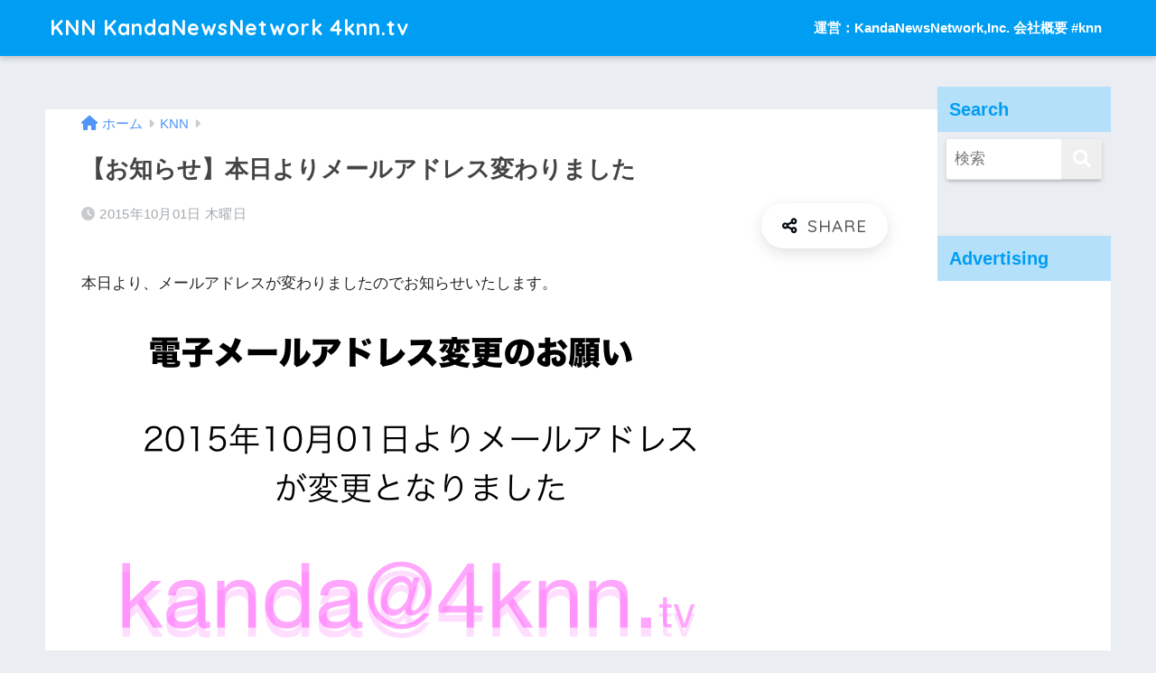

--- FILE ---
content_type: text/html; charset=UTF-8
request_url: https://4knn.tv/mail-address/
body_size: 17838
content:
<!DOCTYPE html>
<html lang="ja">
<head>
<meta charset="utf-8">
<meta http-equiv="X-UA-Compatible" content="IE=edge">
<meta name="HandheldFriendly" content="True">
<meta name="MobileOptimized" content="320">
<meta name="viewport" content="width=device-width, initial-scale=1, viewport-fit=cover"/>
<meta name="msapplication-TileColor" content="#1C81E6">
<meta name="theme-color" content="#1C81E6">
<link rel="pingback" href="https://4knn.tv/xmlrpc.php">
<meta name='robots' content='index, follow, max-image-preview:large, max-snippet:-1, max-video-preview:-1' />
<!-- Jetpack Site Verification Tags -->
<meta name="google-site-verification" content="0aWALhgR1y_sAPQNhZHBmPJsBVklIL20CflhMfp_K_0" />
<!-- This site is optimized with the Yoast SEO plugin v25.7 - https://yoast.com/wordpress/plugins/seo/ -->
<title>【お知らせ】本日よりメールアドレス変わりました　 : KNN KandaNewsNetwork 4knn.tv</title>
<meta name="description" content="KNN,KandaNewsNetwork," />
<link rel="canonical" href="https://4knn.tv/mail-address/" />
<meta property="og:locale" content="ja_JP" />
<meta property="og:type" content="article" />
<meta property="og:title" content="【お知らせ】本日よりメールアドレス変わりました　 : KNN KandaNewsNetwork 4knn.tv" />
<meta property="og:description" content="KNN,KandaNewsNetwork," />
<meta property="og:url" content="https://4knn.tv/mail-address/" />
<meta property="og:site_name" content="KNN KandaNewsNetwork 4knn.tv" />
<meta property="article:publisher" content="https://www.facebook.com/knnkanda" />
<meta property="article:author" content="https://www.facebook.com/knnkanda" />
<meta property="article:published_time" content="2015-10-01T03:27:06+00:00" />
<meta property="og:image" content="https://i0.wp.com/4knn.tv/wp-content/uploads/2015/10/fe90b27189cf63da7ed64bed04c3ce9c.png?fit=752%2C654&ssl=1" />
<meta property="og:image:width" content="752" />
<meta property="og:image:height" content="654" />
<meta property="og:image:type" content="image/png" />
<meta name="author" content="Toshiaki Kanda" />
<meta name="twitter:card" content="summary_large_image" />
<meta name="twitter:creator" content="@https://twitter.com/knnkanda" />
<meta name="twitter:site" content="@knnkanda" />
<meta name="twitter:label1" content="執筆者" />
<meta name="twitter:data1" content="Toshiaki Kanda" />
<script type="application/ld+json" class="yoast-schema-graph">{"@context":"https://schema.org","@graph":[{"@type":"Article","@id":"https://4knn.tv/mail-address/#article","isPartOf":{"@id":"https://4knn.tv/mail-address/"},"author":{"name":"Toshiaki Kanda","@id":"https://4knn.tv/#/schema/person/b9779b7c567eb5c26a21a61d41c2e2b4"},"headline":"【お知らせ】本日よりメールアドレス変わりました　","datePublished":"2015-10-01T03:27:06+00:00","mainEntityOfPage":{"@id":"https://4knn.tv/mail-address/"},"wordCount":0,"publisher":{"@id":"https://4knn.tv/#/schema/person/b9779b7c567eb5c26a21a61d41c2e2b4"},"image":{"@id":"https://4knn.tv/mail-address/#primaryimage"},"thumbnailUrl":"https://i0.wp.com/4knn.tv/wp-content/uploads/2015/10/fe90b27189cf63da7ed64bed04c3ce9c.png?fit=752%2C654&ssl=1","keywords":["【お知らせ】本日よりメールアドレス変わりましたKandaNewsNetwork"],"articleSection":["KNN"],"inLanguage":"ja"},{"@type":"WebPage","@id":"https://4knn.tv/mail-address/","url":"https://4knn.tv/mail-address/","name":"【お知らせ】本日よりメールアドレス変わりました　 : KNN KandaNewsNetwork 4knn.tv","isPartOf":{"@id":"https://4knn.tv/#website"},"primaryImageOfPage":{"@id":"https://4knn.tv/mail-address/#primaryimage"},"image":{"@id":"https://4knn.tv/mail-address/#primaryimage"},"thumbnailUrl":"https://i0.wp.com/4knn.tv/wp-content/uploads/2015/10/fe90b27189cf63da7ed64bed04c3ce9c.png?fit=752%2C654&ssl=1","datePublished":"2015-10-01T03:27:06+00:00","description":"KNN,KandaNewsNetwork,","breadcrumb":{"@id":"https://4knn.tv/mail-address/#breadcrumb"},"inLanguage":"ja","potentialAction":[{"@type":"ReadAction","target":["https://4knn.tv/mail-address/"]}]},{"@type":"ImageObject","inLanguage":"ja","@id":"https://4knn.tv/mail-address/#primaryimage","url":"https://i0.wp.com/4knn.tv/wp-content/uploads/2015/10/fe90b27189cf63da7ed64bed04c3ce9c.png?fit=752%2C654&ssl=1","contentUrl":"https://i0.wp.com/4knn.tv/wp-content/uploads/2015/10/fe90b27189cf63da7ed64bed04c3ce9c.png?fit=752%2C654&ssl=1","width":752,"height":654},{"@type":"BreadcrumbList","@id":"https://4knn.tv/mail-address/#breadcrumb","itemListElement":[{"@type":"ListItem","position":1,"name":"Home","item":"https://4knn.tv/"},{"@type":"ListItem","position":2,"name":"【お知らせ】本日よりメールアドレス変わりましたKandaNewsNetwork","item":"https://4knn.tv/KNN,ポール神田/%e3%80%90%e3%81%8a%e7%9f%a5%e3%82%89%e3%81%9b%e3%80%91%e6%9c%ac%e6%97%a5%e3%82%88%e3%82%8a%e3%83%a1%e3%83%bc%e3%83%ab%e3%82%a2%e3%83%89%e3%83%ac%e3%82%b9%e5%a4%89%e3%82%8f%e3%82%8a%e3%81%be%e3%81%97/"},{"@type":"ListItem","position":3,"name":"【お知らせ】本日よりメールアドレス変わりました　"}]},{"@type":"WebSite","@id":"https://4knn.tv/#website","url":"https://4knn.tv/","name":"KNN KandaNewsNetwork 4knn.tv","description":"KNNポール神田敏晶ウェブサイト","publisher":{"@id":"https://4knn.tv/#/schema/person/b9779b7c567eb5c26a21a61d41c2e2b4"},"alternateName":"PaulKanda's Opinion","potentialAction":[{"@type":"SearchAction","target":{"@type":"EntryPoint","urlTemplate":"https://4knn.tv/?s={search_term_string}"},"query-input":{"@type":"PropertyValueSpecification","valueRequired":true,"valueName":"search_term_string"}}],"inLanguage":"ja"},{"@type":["Person","Organization"],"@id":"https://4knn.tv/#/schema/person/b9779b7c567eb5c26a21a61d41c2e2b4","name":"Toshiaki Kanda","image":{"@type":"ImageObject","inLanguage":"ja","@id":"https://4knn.tv/#/schema/person/image/","url":"https://i0.wp.com/4knn.tv/wp-content/uploads/2023/06/IMG_3345.jpg?fit=1363%2C1022&ssl=1","contentUrl":"https://i0.wp.com/4knn.tv/wp-content/uploads/2023/06/IMG_3345.jpg?fit=1363%2C1022&ssl=1","width":1363,"height":1022,"caption":"Toshiaki Kanda"},"logo":{"@id":"https://4knn.tv/#/schema/person/image/"},"description":"KNN","sameAs":["https://4knn.tv","https://www.facebook.com/knnkanda","knnkanda","https://x.com/https://twitter.com/knnkanda"],"url":"https://4knn.tv/author/toshiaki-kanda/"}]}</script>
<!-- / Yoast SEO plugin. -->
<link rel='dns-prefetch' href='//www.google.com' />
<link rel='dns-prefetch' href='//www.googletagmanager.com' />
<link rel='dns-prefetch' href='//stats.wp.com' />
<link rel='dns-prefetch' href='//fonts.googleapis.com' />
<link rel='dns-prefetch' href='//use.fontawesome.com' />
<link rel='dns-prefetch' href='//pagead2.googlesyndication.com' />
<link rel='preconnect' href='//i0.wp.com' />
<link rel='preconnect' href='//c0.wp.com' />
<script type="text/javascript" id="wpp-js" src="https://4knn.tv/wp-content/plugins/wordpress-popular-posts/assets/js/wpp.min.js?ver=7.3.3" data-sampling="1" data-sampling-rate="100" data-api-url="https://4knn.tv/wp-json/wordpress-popular-posts" data-post-id="13709" data-token="719f7a746c" data-lang="0" data-debug="0"></script>
<style id='wp-img-auto-sizes-contain-inline-css' type='text/css'>
img:is([sizes=auto i],[sizes^="auto," i]){contain-intrinsic-size:3000px 1500px}
/*# sourceURL=wp-img-auto-sizes-contain-inline-css */
</style>
<link rel='stylesheet' id='jetpack_related-posts-css' href='https://c0.wp.com/p/jetpack/15.3.1/modules/related-posts/related-posts.css' type='text/css' media='all' />
<link rel='stylesheet' id='dashicons-css' href='https://c0.wp.com/c/6.9/wp-includes/css/dashicons.min.css' type='text/css' media='all' />
<!-- <link rel='stylesheet' id='post-views-counter-frontend-css' href='https://4knn.tv/wp-content/plugins/post-views-counter/css/frontend.min.css' type='text/css' media='all' /> -->
<!-- <link rel='stylesheet' id='sng-stylesheet-css' href='https://4knn.tv/wp-content/themes/sango-theme/style.css?version=3.11.0' type='text/css' media='all' /> -->
<!-- <link rel='stylesheet' id='sng-option-css' href='https://4knn.tv/wp-content/themes/sango-theme/entry-option.css?version=3.11.0' type='text/css' media='all' /> -->
<!-- <link rel='stylesheet' id='sng-old-css-css' href='https://4knn.tv/wp-content/themes/sango-theme/style-old.css?version=3.11.0' type='text/css' media='all' /> -->
<!-- <link rel='stylesheet' id='sango_theme_gutenberg-style-css' href='https://4knn.tv/wp-content/themes/sango-theme/library/gutenberg/dist/build/style-blocks.css?version=3.11.0' type='text/css' media='all' /> -->
<link rel="stylesheet" type="text/css" href="//4knn.tv/wp-content/cache/wpfc-minified/drv0ihx4/2klh5.css" media="all"/>
<style id='sango_theme_gutenberg-style-inline-css' type='text/css'>
:root{--sgb-main-color:#009EF3;--sgb-pastel-color:#b4e0fa;--sgb-accent-color:#ffb36b;--sgb-widget-title-color:#009EF3;--sgb-widget-title-bg-color:#b4e0fa;--sgb-bg-color:#eaedf2;--wp--preset--color--sango-main:var(--sgb-main-color);--wp--preset--color--sango-pastel:var(--sgb-pastel-color);--wp--preset--color--sango-accent:var(--sgb-accent-color)}
/*# sourceURL=sango_theme_gutenberg-style-inline-css */
</style>
<link rel='stylesheet' id='sng-googlefonts-css' href='https://fonts.googleapis.com/css?family=Quicksand%3A500%2C700&#038;display=swap' type='text/css' media='all' />
<link rel='stylesheet' id='sng-fontawesome-css' href='https://use.fontawesome.com/releases/v6.1.1/css/all.css' type='text/css' media='all' />
<style id='wp-block-library-inline-css' type='text/css'>
:root{--wp-block-synced-color:#7a00df;--wp-block-synced-color--rgb:122,0,223;--wp-bound-block-color:var(--wp-block-synced-color);--wp-editor-canvas-background:#ddd;--wp-admin-theme-color:#007cba;--wp-admin-theme-color--rgb:0,124,186;--wp-admin-theme-color-darker-10:#006ba1;--wp-admin-theme-color-darker-10--rgb:0,107,160.5;--wp-admin-theme-color-darker-20:#005a87;--wp-admin-theme-color-darker-20--rgb:0,90,135;--wp-admin-border-width-focus:2px}@media (min-resolution:192dpi){:root{--wp-admin-border-width-focus:1.5px}}.wp-element-button{cursor:pointer}:root .has-very-light-gray-background-color{background-color:#eee}:root .has-very-dark-gray-background-color{background-color:#313131}:root .has-very-light-gray-color{color:#eee}:root .has-very-dark-gray-color{color:#313131}:root .has-vivid-green-cyan-to-vivid-cyan-blue-gradient-background{background:linear-gradient(135deg,#00d084,#0693e3)}:root .has-purple-crush-gradient-background{background:linear-gradient(135deg,#34e2e4,#4721fb 50%,#ab1dfe)}:root .has-hazy-dawn-gradient-background{background:linear-gradient(135deg,#faaca8,#dad0ec)}:root .has-subdued-olive-gradient-background{background:linear-gradient(135deg,#fafae1,#67a671)}:root .has-atomic-cream-gradient-background{background:linear-gradient(135deg,#fdd79a,#004a59)}:root .has-nightshade-gradient-background{background:linear-gradient(135deg,#330968,#31cdcf)}:root .has-midnight-gradient-background{background:linear-gradient(135deg,#020381,#2874fc)}:root{--wp--preset--font-size--normal:16px;--wp--preset--font-size--huge:42px}.has-regular-font-size{font-size:1em}.has-larger-font-size{font-size:2.625em}.has-normal-font-size{font-size:var(--wp--preset--font-size--normal)}.has-huge-font-size{font-size:var(--wp--preset--font-size--huge)}.has-text-align-center{text-align:center}.has-text-align-left{text-align:left}.has-text-align-right{text-align:right}.has-fit-text{white-space:nowrap!important}#end-resizable-editor-section{display:none}.aligncenter{clear:both}.items-justified-left{justify-content:flex-start}.items-justified-center{justify-content:center}.items-justified-right{justify-content:flex-end}.items-justified-space-between{justify-content:space-between}.screen-reader-text{border:0;clip-path:inset(50%);height:1px;margin:-1px;overflow:hidden;padding:0;position:absolute;width:1px;word-wrap:normal!important}.screen-reader-text:focus{background-color:#ddd;clip-path:none;color:#444;display:block;font-size:1em;height:auto;left:5px;line-height:normal;padding:15px 23px 14px;text-decoration:none;top:5px;width:auto;z-index:100000}html :where(.has-border-color){border-style:solid}html :where([style*=border-top-color]){border-top-style:solid}html :where([style*=border-right-color]){border-right-style:solid}html :where([style*=border-bottom-color]){border-bottom-style:solid}html :where([style*=border-left-color]){border-left-style:solid}html :where([style*=border-width]){border-style:solid}html :where([style*=border-top-width]){border-top-style:solid}html :where([style*=border-right-width]){border-right-style:solid}html :where([style*=border-bottom-width]){border-bottom-style:solid}html :where([style*=border-left-width]){border-left-style:solid}html :where(img[class*=wp-image-]){height:auto;max-width:100%}:where(figure){margin:0 0 1em}html :where(.is-position-sticky){--wp-admin--admin-bar--position-offset:var(--wp-admin--admin-bar--height,0px)}@media screen and (max-width:600px){html :where(.is-position-sticky){--wp-admin--admin-bar--position-offset:0px}}
/*wp_block_styles_on_demand_placeholder:69514d75b5b0e*/
/*# sourceURL=wp-block-library-inline-css */
</style>
<!-- <link rel='stylesheet' id='contact-form-7-css' href='https://4knn.tv/wp-content/plugins/contact-form-7/includes/css/styles.css' type='text/css' media='all' /> -->
<!-- <link rel='stylesheet' id='wordpress-popular-posts-css-css' href='https://4knn.tv/wp-content/plugins/wordpress-popular-posts/assets/css/wpp.css' type='text/css' media='all' /> -->
<!-- <link rel='stylesheet' id='child-style-css' href='https://4knn.tv/wp-content/themes/sango-theme-child/style.css' type='text/css' media='all' /> -->
<!-- <link rel='stylesheet' id='enlighterjs-css' href='https://4knn.tv/wp-content/plugins/enlighter/cache/enlighterjs.min.css' type='text/css' media='all' /> -->
<script type="text/javascript" src="https://www.google.com/jsapi" id="googlegraph-jsapi-script-js"></script>
<script type="text/javascript" id="jetpack_related-posts-js-extra">
/* <![CDATA[ */
var related_posts_js_options = {"post_heading":"h4"};
//# sourceURL=jetpack_related-posts-js-extra
/* ]]> */
</script>
<script type="text/javascript" src="https://c0.wp.com/p/jetpack/15.3.1/_inc/build/related-posts/related-posts.min.js" id="jetpack_related-posts-js"></script>
<script type="text/javascript" src="https://c0.wp.com/c/6.9/wp-includes/js/jquery/jquery.min.js" id="jquery-core-js"></script>
<script type="text/javascript" src="https://c0.wp.com/c/6.9/wp-includes/js/jquery/jquery-migrate.min.js" id="jquery-migrate-js"></script>
<!-- Site Kit によって追加された Google タグ（gtag.js）スニペット -->
<!-- Google アナリティクス スニペット (Site Kit が追加) -->
<script type="text/javascript" src="https://www.googletagmanager.com/gtag/js?id=G-2XJCSL48KN" id="google_gtagjs-js" async></script>
<script type="text/javascript" id="google_gtagjs-js-after">
/* <![CDATA[ */
window.dataLayer = window.dataLayer || [];function gtag(){dataLayer.push(arguments);}
gtag("set","linker",{"domains":["4knn.tv"]});
gtag("js", new Date());
gtag("set", "developer_id.dZTNiMT", true);
gtag("config", "G-2XJCSL48KN");
//# sourceURL=google_gtagjs-js-after
/* ]]> */
</script>
<!-- <link rel="stylesheet" href="https://4knn.tv/wp-content/plugins/count-per-day/counter.css" type="text/css" /> -->
<link rel="stylesheet" type="text/css" href="//4knn.tv/wp-content/cache/wpfc-minified/lbhrjtnf/2klh5.css" media="all"/>
<!-- GA Google Analytics @ https://m0n.co/ga -->
<script async src="https://www.googletagmanager.com/gtag/js?id=UA-54710171-1"></script>
<script>
window.dataLayer = window.dataLayer || [];
function gtag(){dataLayer.push(arguments);}
gtag('js', new Date());
gtag('config', 'UA-54710171-1');
</script>
<meta name="generator" content="Site Kit by Google 1.168.0" /><meta name="facebook-domain-verification" content="vri3uposywgsf0chngya53kqvwp7yk" />
<style>img#wpstats{display:none}</style>
<style id="wpp-loading-animation-styles">@-webkit-keyframes bgslide{from{background-position-x:0}to{background-position-x:-200%}}@keyframes bgslide{from{background-position-x:0}to{background-position-x:-200%}}.wpp-widget-block-placeholder,.wpp-shortcode-placeholder{margin:0 auto;width:60px;height:3px;background:#dd3737;background:linear-gradient(90deg,#dd3737 0%,#571313 10%,#dd3737 100%);background-size:200% auto;border-radius:3px;-webkit-animation:bgslide 1s infinite linear;animation:bgslide 1s infinite linear}</style>
<meta property="og:title" content="【お知らせ】本日よりメールアドレス変わりました　" />
<meta property="og:description" content="本日より、メールアドレスが変わりましたのでお知らせいたします。" />
<meta property="og:type" content="article" />
<meta property="og:url" content="https://4knn.tv/mail-address/" />
<meta property="og:image" content="https://i0.wp.com/4knn.tv/wp-content/uploads/2015/10/fe90b27189cf63da7ed64bed04c3ce9c.png?fit=490%2C426&#038;ssl=1" />
<meta name="thumbnail" content="https://i0.wp.com/4knn.tv/wp-content/uploads/2015/10/fe90b27189cf63da7ed64bed04c3ce9c.png?fit=490%2C426&#038;ssl=1" />
<meta property="og:site_name" content="KNN KandaNewsNetwork  4knn.tv" />
<meta name="twitter:card" content="summary_large_image" />
<meta name="google-site-verification" content="0aWALhgR1y_sAPQNhZHBmPJsBVklIL20CflhMfp_K_0" />
<script data-ad-client="ca-pub-4945609109429902" async src="https://pagead2.googlesyndication.com/pagead/js/adsbygoogle.js"></script><!-- gtag.js -->
<script async src="https://www.googletagmanager.com/gtag/js?id=UA-54710171-1"></script>
<script>
window.dataLayer = window.dataLayer || [];
function gtag(){dataLayer.push(arguments);}
gtag('js', new Date());
gtag('config', 'UA-54710171-1');
</script>
<style id='sango-theme-json-styles'>
:root{--wp--preset--aspect-ratio--square: 1;--wp--preset--aspect-ratio--4-3: 4/3;--wp--preset--aspect-ratio--3-4: 3/4;--wp--preset--aspect-ratio--3-2: 3/2;--wp--preset--aspect-ratio--2-3: 2/3;--wp--preset--aspect-ratio--16-9: 16/9;--wp--preset--aspect-ratio--9-16: 9/16;--wp--preset--color--black: #000000;--wp--preset--color--cyan-bluish-gray: #abb8c3;--wp--preset--color--white: #ffffff;--wp--preset--color--pale-pink: #f78da7;--wp--preset--color--vivid-red: #cf2e2e;--wp--preset--color--luminous-vivid-orange: #ff6900;--wp--preset--color--luminous-vivid-amber: #fcb900;--wp--preset--color--light-green-cyan: #7bdcb5;--wp--preset--color--vivid-green-cyan: #00d084;--wp--preset--color--pale-cyan-blue: #8ed1fc;--wp--preset--color--vivid-cyan-blue: #0693e3;--wp--preset--color--vivid-purple: #9b51e0;--wp--preset--color--sango-main: var(--sgb-main-color);--wp--preset--color--sango-pastel: var(--sgb-pastel-color);--wp--preset--color--sango-accent: var(--sgb-accent-color);--wp--preset--color--sango-blue: #009EF3;--wp--preset--color--sango-orange: #ffb36b;--wp--preset--color--sango-red: #f88080;--wp--preset--color--sango-green: #90d581;--wp--preset--color--sango-black: #333;--wp--preset--color--sango-gray: gray;--wp--preset--color--sango-silver: whitesmoke;--wp--preset--color--sango-light-blue: #b4e0fa;--wp--preset--color--sango-light-red: #ffebeb;--wp--preset--color--sango-light-orange: #fff9e6;--wp--preset--gradient--vivid-cyan-blue-to-vivid-purple: linear-gradient(135deg,rgb(6,147,227) 0%,rgb(155,81,224) 100%);--wp--preset--gradient--light-green-cyan-to-vivid-green-cyan: linear-gradient(135deg,rgb(122,220,180) 0%,rgb(0,208,130) 100%);--wp--preset--gradient--luminous-vivid-amber-to-luminous-vivid-orange: linear-gradient(135deg,rgb(252,185,0) 0%,rgb(255,105,0) 100%);--wp--preset--gradient--luminous-vivid-orange-to-vivid-red: linear-gradient(135deg,rgb(255,105,0) 0%,rgb(207,46,46) 100%);--wp--preset--gradient--very-light-gray-to-cyan-bluish-gray: linear-gradient(135deg,rgb(238,238,238) 0%,rgb(169,184,195) 100%);--wp--preset--gradient--cool-to-warm-spectrum: linear-gradient(135deg,rgb(74,234,220) 0%,rgb(151,120,209) 20%,rgb(207,42,186) 40%,rgb(238,44,130) 60%,rgb(251,105,98) 80%,rgb(254,248,76) 100%);--wp--preset--gradient--blush-light-purple: linear-gradient(135deg,rgb(255,206,236) 0%,rgb(152,150,240) 100%);--wp--preset--gradient--blush-bordeaux: linear-gradient(135deg,rgb(254,205,165) 0%,rgb(254,45,45) 50%,rgb(107,0,62) 100%);--wp--preset--gradient--luminous-dusk: linear-gradient(135deg,rgb(255,203,112) 0%,rgb(199,81,192) 50%,rgb(65,88,208) 100%);--wp--preset--gradient--pale-ocean: linear-gradient(135deg,rgb(255,245,203) 0%,rgb(182,227,212) 50%,rgb(51,167,181) 100%);--wp--preset--gradient--electric-grass: linear-gradient(135deg,rgb(202,248,128) 0%,rgb(113,206,126) 100%);--wp--preset--gradient--midnight: linear-gradient(135deg,rgb(2,3,129) 0%,rgb(40,116,252) 100%);--wp--preset--font-size--small: 13px;--wp--preset--font-size--medium: 20px;--wp--preset--font-size--large: 36px;--wp--preset--font-size--x-large: 42px;--wp--preset--font-family--default: "Helvetica", "Arial", "Hiragino Kaku Gothic ProN", "Hiragino Sans", YuGothic, "Yu Gothic", "メイリオ", Meiryo, sans-serif;--wp--preset--font-family--notosans: "Noto Sans JP", var(--wp--preset--font-family--default);--wp--preset--font-family--mplusrounded: "M PLUS Rounded 1c", var(--wp--preset--font-family--default);--wp--preset--font-family--dfont: "Quicksand", var(--wp--preset--font-family--default);--wp--preset--spacing--20: 0.44rem;--wp--preset--spacing--30: 0.67rem;--wp--preset--spacing--40: 1rem;--wp--preset--spacing--50: 1.5rem;--wp--preset--spacing--60: 2.25rem;--wp--preset--spacing--70: 3.38rem;--wp--preset--spacing--80: 5.06rem;--wp--preset--shadow--natural: 6px 6px 9px rgba(0, 0, 0, 0.2);--wp--preset--shadow--deep: 12px 12px 50px rgba(0, 0, 0, 0.4);--wp--preset--shadow--sharp: 6px 6px 0px rgba(0, 0, 0, 0.2);--wp--preset--shadow--outlined: 6px 6px 0px -3px rgb(255, 255, 255), 6px 6px rgb(0, 0, 0);--wp--preset--shadow--crisp: 6px 6px 0px rgb(0, 0, 0);--wp--custom--wrap--width: 92%;--wp--custom--wrap--default-width: 800px;--wp--custom--wrap--content-width: 1180px;--wp--custom--wrap--max-width: var(--wp--custom--wrap--content-width);--wp--custom--wrap--side: 30%;--wp--custom--wrap--gap: 2em;--wp--custom--wrap--mobile--padding: 16px;--wp--custom--shadow--large: 0 16px 30px -7px rgba(0, 12, 66, 0.15 );--wp--custom--shadow--large-hover: 0 40px 50px -16px rgba(0, 12, 66, 0.2 );--wp--custom--shadow--medium: 0 6px 13px -3px rgba(0, 12, 66, 0.1), 0 0px 1px rgba(0,30,100, 0.1 );--wp--custom--shadow--medium-hover: 0 12px 45px -9px rgb(0 0 0 / 23%);--wp--custom--shadow--solid: 0 1px 2px 0 rgba(24, 44, 84, 0.1), 0 1px 3px 1px rgba(24, 44, 84, 0.1);--wp--custom--shadow--solid-hover: 0 2px 4px 0 rgba(24, 44, 84, 0.1), 0 2px 8px 0 rgba(24, 44, 84, 0.1);--wp--custom--shadow--small: 0 2px 4px #4385bb12;--wp--custom--rounded--medium: 12px;--wp--custom--rounded--small: 6px;--wp--custom--widget--padding-horizontal: 18px;--wp--custom--widget--padding-vertical: 6px;--wp--custom--widget--icon-margin: 6px;--wp--custom--widget--gap: 2.5em;--wp--custom--entry--gap: 1.5rem;--wp--custom--entry--gap-mobile: 1rem;--wp--custom--entry--border-color: #eaedf2;--wp--custom--animation--fade-in: fadeIn 0.7s ease 0s 1 normal;--wp--custom--animation--header: fadeHeader 1s ease 0s 1 normal;--wp--custom--transition--default: 0.3s ease-in-out;--wp--custom--totop--opacity: 0.6;--wp--custom--totop--right: 18px;--wp--custom--totop--bottom: 20px;--wp--custom--totop--mobile--right: 16px;--wp--custom--totop--mobile--bottom: 10px;--wp--custom--toc--button--opacity: 0.6;--wp--custom--footer--column-gap: 40px;}:root { --wp--style--global--content-size: 900px;--wp--style--global--wide-size: 980px; }:where(body) { margin: 0; }.wp-site-blocks > .alignleft { float: left; margin-right: 2em; }.wp-site-blocks > .alignright { float: right; margin-left: 2em; }.wp-site-blocks > .aligncenter { justify-content: center; margin-left: auto; margin-right: auto; }:where(.wp-site-blocks) > * { margin-block-start: 1.5rem; margin-block-end: 0; }:where(.wp-site-blocks) > :first-child { margin-block-start: 0; }:where(.wp-site-blocks) > :last-child { margin-block-end: 0; }:root { --wp--style--block-gap: 1.5rem; }:root :where(.is-layout-flow) > :first-child{margin-block-start: 0;}:root :where(.is-layout-flow) > :last-child{margin-block-end: 0;}:root :where(.is-layout-flow) > *{margin-block-start: 1.5rem;margin-block-end: 0;}:root :where(.is-layout-constrained) > :first-child{margin-block-start: 0;}:root :where(.is-layout-constrained) > :last-child{margin-block-end: 0;}:root :where(.is-layout-constrained) > *{margin-block-start: 1.5rem;margin-block-end: 0;}:root :where(.is-layout-flex){gap: 1.5rem;}:root :where(.is-layout-grid){gap: 1.5rem;}.is-layout-flow > .alignleft{float: left;margin-inline-start: 0;margin-inline-end: 2em;}.is-layout-flow > .alignright{float: right;margin-inline-start: 2em;margin-inline-end: 0;}.is-layout-flow > .aligncenter{margin-left: auto !important;margin-right: auto !important;}.is-layout-constrained > .alignleft{float: left;margin-inline-start: 0;margin-inline-end: 2em;}.is-layout-constrained > .alignright{float: right;margin-inline-start: 2em;margin-inline-end: 0;}.is-layout-constrained > .aligncenter{margin-left: auto !important;margin-right: auto !important;}.is-layout-constrained > :where(:not(.alignleft):not(.alignright):not(.alignfull)){max-width: var(--wp--style--global--content-size);margin-left: auto !important;margin-right: auto !important;}.is-layout-constrained > .alignwide{max-width: var(--wp--style--global--wide-size);}body .is-layout-flex{display: flex;}.is-layout-flex{flex-wrap: wrap;align-items: center;}.is-layout-flex > :is(*, div){margin: 0;}body .is-layout-grid{display: grid;}.is-layout-grid > :is(*, div){margin: 0;}body{font-family: var(--sgb-font-family);padding-top: 0px;padding-right: 0px;padding-bottom: 0px;padding-left: 0px;}a:where(:not(.wp-element-button)){text-decoration: underline;}:root :where(.wp-element-button, .wp-block-button__link){background-color: #32373c;border-width: 0;color: #fff;font-family: inherit;font-size: inherit;font-style: inherit;font-weight: inherit;letter-spacing: inherit;line-height: inherit;padding-top: calc(0.667em + 2px);padding-right: calc(1.333em + 2px);padding-bottom: calc(0.667em + 2px);padding-left: calc(1.333em + 2px);text-decoration: none;text-transform: inherit;}:root :where(.wp-block-button .wp-block-button__link){background-color: var(--wp--preset--color--sango-main);border-radius: var(--wp--custom--rounded--medium);color: #fff;font-size: 18px;font-weight: 600;padding-top: 0.4em;padding-right: 1.3em;padding-bottom: 0.4em;padding-left: 1.3em;}:root :where(.wp-block-pullquote){font-size: 1.5em;line-height: 1.6;}.has-black-color{color: var(--wp--preset--color--black) !important;}.has-cyan-bluish-gray-color{color: var(--wp--preset--color--cyan-bluish-gray) !important;}.has-white-color{color: var(--wp--preset--color--white) !important;}.has-pale-pink-color{color: var(--wp--preset--color--pale-pink) !important;}.has-vivid-red-color{color: var(--wp--preset--color--vivid-red) !important;}.has-luminous-vivid-orange-color{color: var(--wp--preset--color--luminous-vivid-orange) !important;}.has-luminous-vivid-amber-color{color: var(--wp--preset--color--luminous-vivid-amber) !important;}.has-light-green-cyan-color{color: var(--wp--preset--color--light-green-cyan) !important;}.has-vivid-green-cyan-color{color: var(--wp--preset--color--vivid-green-cyan) !important;}.has-pale-cyan-blue-color{color: var(--wp--preset--color--pale-cyan-blue) !important;}.has-vivid-cyan-blue-color{color: var(--wp--preset--color--vivid-cyan-blue) !important;}.has-vivid-purple-color{color: var(--wp--preset--color--vivid-purple) !important;}.has-sango-main-color{color: var(--wp--preset--color--sango-main) !important;}.has-sango-pastel-color{color: var(--wp--preset--color--sango-pastel) !important;}.has-sango-accent-color{color: var(--wp--preset--color--sango-accent) !important;}.has-sango-blue-color{color: var(--wp--preset--color--sango-blue) !important;}.has-sango-orange-color{color: var(--wp--preset--color--sango-orange) !important;}.has-sango-red-color{color: var(--wp--preset--color--sango-red) !important;}.has-sango-green-color{color: var(--wp--preset--color--sango-green) !important;}.has-sango-black-color{color: var(--wp--preset--color--sango-black) !important;}.has-sango-gray-color{color: var(--wp--preset--color--sango-gray) !important;}.has-sango-silver-color{color: var(--wp--preset--color--sango-silver) !important;}.has-sango-light-blue-color{color: var(--wp--preset--color--sango-light-blue) !important;}.has-sango-light-red-color{color: var(--wp--preset--color--sango-light-red) !important;}.has-sango-light-orange-color{color: var(--wp--preset--color--sango-light-orange) !important;}.has-black-background-color{background-color: var(--wp--preset--color--black) !important;}.has-cyan-bluish-gray-background-color{background-color: var(--wp--preset--color--cyan-bluish-gray) !important;}.has-white-background-color{background-color: var(--wp--preset--color--white) !important;}.has-pale-pink-background-color{background-color: var(--wp--preset--color--pale-pink) !important;}.has-vivid-red-background-color{background-color: var(--wp--preset--color--vivid-red) !important;}.has-luminous-vivid-orange-background-color{background-color: var(--wp--preset--color--luminous-vivid-orange) !important;}.has-luminous-vivid-amber-background-color{background-color: var(--wp--preset--color--luminous-vivid-amber) !important;}.has-light-green-cyan-background-color{background-color: var(--wp--preset--color--light-green-cyan) !important;}.has-vivid-green-cyan-background-color{background-color: var(--wp--preset--color--vivid-green-cyan) !important;}.has-pale-cyan-blue-background-color{background-color: var(--wp--preset--color--pale-cyan-blue) !important;}.has-vivid-cyan-blue-background-color{background-color: var(--wp--preset--color--vivid-cyan-blue) !important;}.has-vivid-purple-background-color{background-color: var(--wp--preset--color--vivid-purple) !important;}.has-sango-main-background-color{background-color: var(--wp--preset--color--sango-main) !important;}.has-sango-pastel-background-color{background-color: var(--wp--preset--color--sango-pastel) !important;}.has-sango-accent-background-color{background-color: var(--wp--preset--color--sango-accent) !important;}.has-sango-blue-background-color{background-color: var(--wp--preset--color--sango-blue) !important;}.has-sango-orange-background-color{background-color: var(--wp--preset--color--sango-orange) !important;}.has-sango-red-background-color{background-color: var(--wp--preset--color--sango-red) !important;}.has-sango-green-background-color{background-color: var(--wp--preset--color--sango-green) !important;}.has-sango-black-background-color{background-color: var(--wp--preset--color--sango-black) !important;}.has-sango-gray-background-color{background-color: var(--wp--preset--color--sango-gray) !important;}.has-sango-silver-background-color{background-color: var(--wp--preset--color--sango-silver) !important;}.has-sango-light-blue-background-color{background-color: var(--wp--preset--color--sango-light-blue) !important;}.has-sango-light-red-background-color{background-color: var(--wp--preset--color--sango-light-red) !important;}.has-sango-light-orange-background-color{background-color: var(--wp--preset--color--sango-light-orange) !important;}.has-black-border-color{border-color: var(--wp--preset--color--black) !important;}.has-cyan-bluish-gray-border-color{border-color: var(--wp--preset--color--cyan-bluish-gray) !important;}.has-white-border-color{border-color: var(--wp--preset--color--white) !important;}.has-pale-pink-border-color{border-color: var(--wp--preset--color--pale-pink) !important;}.has-vivid-red-border-color{border-color: var(--wp--preset--color--vivid-red) !important;}.has-luminous-vivid-orange-border-color{border-color: var(--wp--preset--color--luminous-vivid-orange) !important;}.has-luminous-vivid-amber-border-color{border-color: var(--wp--preset--color--luminous-vivid-amber) !important;}.has-light-green-cyan-border-color{border-color: var(--wp--preset--color--light-green-cyan) !important;}.has-vivid-green-cyan-border-color{border-color: var(--wp--preset--color--vivid-green-cyan) !important;}.has-pale-cyan-blue-border-color{border-color: var(--wp--preset--color--pale-cyan-blue) !important;}.has-vivid-cyan-blue-border-color{border-color: var(--wp--preset--color--vivid-cyan-blue) !important;}.has-vivid-purple-border-color{border-color: var(--wp--preset--color--vivid-purple) !important;}.has-sango-main-border-color{border-color: var(--wp--preset--color--sango-main) !important;}.has-sango-pastel-border-color{border-color: var(--wp--preset--color--sango-pastel) !important;}.has-sango-accent-border-color{border-color: var(--wp--preset--color--sango-accent) !important;}.has-sango-blue-border-color{border-color: var(--wp--preset--color--sango-blue) !important;}.has-sango-orange-border-color{border-color: var(--wp--preset--color--sango-orange) !important;}.has-sango-red-border-color{border-color: var(--wp--preset--color--sango-red) !important;}.has-sango-green-border-color{border-color: var(--wp--preset--color--sango-green) !important;}.has-sango-black-border-color{border-color: var(--wp--preset--color--sango-black) !important;}.has-sango-gray-border-color{border-color: var(--wp--preset--color--sango-gray) !important;}.has-sango-silver-border-color{border-color: var(--wp--preset--color--sango-silver) !important;}.has-sango-light-blue-border-color{border-color: var(--wp--preset--color--sango-light-blue) !important;}.has-sango-light-red-border-color{border-color: var(--wp--preset--color--sango-light-red) !important;}.has-sango-light-orange-border-color{border-color: var(--wp--preset--color--sango-light-orange) !important;}.has-vivid-cyan-blue-to-vivid-purple-gradient-background{background: var(--wp--preset--gradient--vivid-cyan-blue-to-vivid-purple) !important;}.has-light-green-cyan-to-vivid-green-cyan-gradient-background{background: var(--wp--preset--gradient--light-green-cyan-to-vivid-green-cyan) !important;}.has-luminous-vivid-amber-to-luminous-vivid-orange-gradient-background{background: var(--wp--preset--gradient--luminous-vivid-amber-to-luminous-vivid-orange) !important;}.has-luminous-vivid-orange-to-vivid-red-gradient-background{background: var(--wp--preset--gradient--luminous-vivid-orange-to-vivid-red) !important;}.has-very-light-gray-to-cyan-bluish-gray-gradient-background{background: var(--wp--preset--gradient--very-light-gray-to-cyan-bluish-gray) !important;}.has-cool-to-warm-spectrum-gradient-background{background: var(--wp--preset--gradient--cool-to-warm-spectrum) !important;}.has-blush-light-purple-gradient-background{background: var(--wp--preset--gradient--blush-light-purple) !important;}.has-blush-bordeaux-gradient-background{background: var(--wp--preset--gradient--blush-bordeaux) !important;}.has-luminous-dusk-gradient-background{background: var(--wp--preset--gradient--luminous-dusk) !important;}.has-pale-ocean-gradient-background{background: var(--wp--preset--gradient--pale-ocean) !important;}.has-electric-grass-gradient-background{background: var(--wp--preset--gradient--electric-grass) !important;}.has-midnight-gradient-background{background: var(--wp--preset--gradient--midnight) !important;}.has-small-font-size{font-size: var(--wp--preset--font-size--small) !important;}.has-medium-font-size{font-size: var(--wp--preset--font-size--medium) !important;}.has-large-font-size{font-size: var(--wp--preset--font-size--large) !important;}.has-x-large-font-size{font-size: var(--wp--preset--font-size--x-large) !important;}.has-default-font-family{font-family: var(--wp--preset--font-family--default) !important;}.has-notosans-font-family{font-family: var(--wp--preset--font-family--notosans) !important;}.has-mplusrounded-font-family{font-family: var(--wp--preset--font-family--mplusrounded) !important;}.has-dfont-font-family{font-family: var(--wp--preset--font-family--dfont) !important;}
</style>
<!-- Site Kit が追加した Google AdSense メタタグ -->
<meta name="google-adsense-platform-account" content="ca-host-pub-2644536267352236">
<meta name="google-adsense-platform-domain" content="sitekit.withgoogle.com">
<!-- Site Kit が追加した End Google AdSense メタタグ -->
<style type="text/css">.broken_link, a.broken_link {
text-decoration: line-through;
}</style><style type="text/css">.removed_link, a.removed_link {
text-decoration: line-through;
}</style>
<!-- Google タグ マネージャー スニペット (Site Kit が追加) -->
<script type="text/javascript">
/* <![CDATA[ */
( function( w, d, s, l, i ) {
w[l] = w[l] || [];
w[l].push( {'gtm.start': new Date().getTime(), event: 'gtm.js'} );
var f = d.getElementsByTagName( s )[0],
j = d.createElement( s ), dl = l != 'dataLayer' ? '&l=' + l : '';
j.async = true;
j.src = 'https://www.googletagmanager.com/gtm.js?id=' + i + dl;
f.parentNode.insertBefore( j, f );
} )( window, document, 'script', 'dataLayer', 'GTM-WXJ8NV' );
/* ]]> */
</script>
<!-- (ここまで) Google タグ マネージャー スニペット (Site Kit が追加) -->
<!-- Google AdSense スニペット (Site Kit が追加) -->
<script type="text/javascript" async="async" src="https://pagead2.googlesyndication.com/pagead/js/adsbygoogle.js?client=ca-pub-4945609109429902&amp;host=ca-host-pub-2644536267352236" crossorigin="anonymous"></script>
<!-- (ここまで) Google AdSense スニペット (Site Kit が追加) -->
<link rel="icon" href="https://i0.wp.com/4knn.tv/wp-content/uploads/2014/09/f21c2fdc83905956474869f79e2e881a.png?fit=32%2C27&#038;ssl=1" sizes="32x32" />
<link rel="icon" href="https://i0.wp.com/4knn.tv/wp-content/uploads/2014/09/f21c2fdc83905956474869f79e2e881a.png?fit=192%2C162&#038;ssl=1" sizes="192x192" />
<link rel="apple-touch-icon" href="https://i0.wp.com/4knn.tv/wp-content/uploads/2014/09/f21c2fdc83905956474869f79e2e881a.png?fit=180%2C152&#038;ssl=1" />
<meta name="msapplication-TileImage" content="https://i0.wp.com/4knn.tv/wp-content/uploads/2014/09/f21c2fdc83905956474869f79e2e881a.png?fit=228%2C192&#038;ssl=1" />
<style> a{color:#4f96f6}.header, .drawer__title{background-color:#009EF3}#logo a{color:#FFF}.desktop-nav li a , .mobile-nav li a, #drawer__open, .header-search__open, .drawer__title{color:#FFF}.drawer__title__close span, .drawer__title__close span:before{background:#FFF}.desktop-nav li:after{background:#FFF}.mobile-nav .current-menu-item{border-bottom-color:#FFF}.widgettitle, .sidebar .wp-block-group h2, .drawer .wp-block-group h2{color:#009EF3;background-color:#b4e0fa}#footer-menu a, .copyright{color:#FFF}#footer-menu{background-color:#009EF3}.footer{background-color:#e0e4eb}.footer, .footer a, .footer .widget ul li a{color:#3c3c3c}body{font-size:115%}@media only screen and (min-width:481px){body{font-size:107%}}@media only screen and (min-width:1030px){body{font-size:107%}}.totop{background:#009EF3}.header-info a{color:#FFF;background:linear-gradient(95deg, #738bff, #85e3ec)}.fixed-menu ul{background:#FFF}.fixed-menu a{color:#a2a7ab}.fixed-menu .current-menu-item a, .fixed-menu ul li a.active{color:#009EF3}.post-tab{background:#FFF}.post-tab > div{color:#a7a7a7}body{--sgb-font-family:var(--wp--preset--font-family--default)}#fixed_sidebar{top:0px}:target{scroll-margin-top:0px}.Threads:before{background-image:url("https://4knn.tv/wp-content/themes/sango-theme/library/images/threads.svg")}.profile-sns li .Threads:before{background-image:url("https://4knn.tv/wp-content/themes/sango-theme/library/images/threads-outline.svg")}.X:before, .follow-x::before{background-image:url("https://4knn.tv/wp-content/themes/sango-theme/library/images/x-circle.svg")}</style></head>
<body data-rsssl=1 class="wp-singular post-template-default single single-post postid-13709 single-format-standard wp-theme-sango-theme wp-child-theme-sango-theme-child fa5">
<!-- Google タグ マネージャー (noscript) スニペット (Site Kit が追加) -->
<noscript>
<iframe src="https://www.googletagmanager.com/ns.html?id=GTM-WXJ8NV" height="0" width="0" style="display:none;visibility:hidden"></iframe>
</noscript>
<!-- (ここまで) Google タグ マネージャー (noscript) スニペット (Site Kit が追加) -->
<div id="container" class="container"> 
<header class="header
">
<div id="inner-header" class="inner-header wrap">
<div id="logo" class="logo header-logo h1 dfont">
<a href="https://4knn.tv/" class="header-logo__link">
KNN KandaNewsNetwork  4knn.tv	</a>
</div>
<div class="header-search">
<input type="checkbox" class="header-search__input" id="header-search-input" onclick="document.querySelector('.header-search__modal .searchform__input').focus()">
<label class="header-search__close" for="header-search-input"></label>
<div class="header-search__modal">
<form role="search" method="get" class="searchform" action="https://4knn.tv/">
<div>
<input type="search" class="searchform__input" name="s" value="" placeholder="検索" />
<button type="submit" class="searchform__submit" aria-label="検索"><i class="fas fa-search" aria-hidden="true"></i></button>
</div>
</form>
</div>
</div>	<nav class="desktop-nav clearfix"><ul id="menu-201409" class="menu"><li id="menu-item-3814" class="menu-item menu-item-type-post_type menu-item-object-page menu-item-privacy-policy menu-item-3814"><a rel="privacy-policy" href="https://4knn.tv/operation-kandanewsnetwork-inc-overview-knn/">運営：KandaNewsNetwork,Inc. 会社概要 #knn</a></li>
</ul></nav></div>
</header>
<div id="content" class="content">
<div id="inner-content" class="inner-content wrap cf">
<main id="main">
<article id="entry" class="post-13709 post type-post status-publish format-standard has-post-thumbnail category-knn-com tag-5784 entry">
<header class="article-header entry-header">
<nav id="breadcrumb" class="breadcrumb"><ul itemscope itemtype="http://schema.org/BreadcrumbList"><li itemprop="itemListElement" itemscope itemtype="http://schema.org/ListItem"><a href="https://4knn.tv" itemprop="item"><span itemprop="name">ホーム</span></a><meta itemprop="position" content="1" /></li><li itemprop="itemListElement" itemscope itemtype="http://schema.org/ListItem"><a href="https://4knn.tv/category/knn-com/" itemprop="item"><span itemprop="name">KNN</span></a><meta itemprop="position" content="2" /></li></ul></nav>		<h1 class="entry-title single-title">【お知らせ】本日よりメールアドレス変わりました　</h1>
<div class="entry-meta vcard">
<time class="pubdate entry-time" itemprop="datePublished" datetime="2015-10-01">2015年10月01日 木曜日</time>	</div>
<input type="checkbox" id="fab">
<label class="fab-btn extended-fab main-c" for="fab"><i class="fas fa-share-alt" aria-hidden="true"></i></label>
<label class="fab__close-cover" for="fab"></label>
<div id="fab__contents">
<div class="fab__contents-main dfont">
<label class="fab__contents__close" for="fab"><span></span></label>
<p class="fab__contents_title">SHARE</p>
<div class="fab__contents_img" style="background-image: url(https://i0.wp.com/4knn.tv/wp-content/uploads/2015/10/fe90b27189cf63da7ed64bed04c3ce9c.png?resize=520%2C300&ssl=1);">
</div>
<div class="sns-btn
sns-dif	">
<ul>
<li class="tw sns-btn__item">
<a href="https://twitter.com/intent/tweet?url=https%3A%2F%2F4knn.tv%2Fmail-address%2F&text=%E3%80%90%E3%81%8A%E7%9F%A5%E3%82%89%E3%81%9B%E3%80%91%E6%9C%AC%E6%97%A5%E3%82%88%E3%82%8A%E3%83%A1%E3%83%BC%E3%83%AB%E3%82%A2%E3%83%89%E3%83%AC%E3%82%B9%E5%A4%89%E3%82%8F%E3%82%8A%E3%81%BE%E3%81%97%E3%81%9F%E3%80%80%EF%BD%9CKNN+KandaNewsNetwork++4knn.tv&via=knnkanda" target="_blank" rel="nofollow noopener noreferrer" aria-label="Xでシェアする">
<img alt="" src="https://4knn.tv/wp-content/themes/sango-theme/library/images/x.svg">
<span class="share_txt">ポスト</span>
</a>
</li>
<li class="fb sns-btn__item">
<a href="https://www.facebook.com/share.php?u=https%3A%2F%2F4knn.tv%2Fmail-address%2F" target="_blank" rel="nofollow noopener noreferrer" aria-label="Facebookでシェアする">
<i class="fab fa-facebook" aria-hidden="true"></i>		<span class="share_txt">シェア</span>
</a>
</li>
<li class="hatebu sns-btn__item">
<a href="http://b.hatena.ne.jp/add?mode=confirm&url=https%3A%2F%2F4knn.tv%2Fmail-address%2F&title=%E3%80%90%E3%81%8A%E7%9F%A5%E3%82%89%E3%81%9B%E3%80%91%E6%9C%AC%E6%97%A5%E3%82%88%E3%82%8A%E3%83%A1%E3%83%BC%E3%83%AB%E3%82%A2%E3%83%89%E3%83%AC%E3%82%B9%E5%A4%89%E3%82%8F%E3%82%8A%E3%81%BE%E3%81%97%E3%81%9F%E3%80%80%EF%BD%9CKNN+KandaNewsNetwork++4knn.tv" target="_blank" rel="nofollow noopener noreferrer" aria-label="はてブでブックマークする">
<i class="fa fa-hatebu" aria-hidden="true"></i>
<span class="share_txt">はてブ</span>
</a>
</li>
<li class="line sns-btn__item">
<a href="https://social-plugins.line.me/lineit/share?url=https%3A%2F%2F4knn.tv%2Fmail-address%2F&text=%E3%80%90%E3%81%8A%E7%9F%A5%E3%82%89%E3%81%9B%E3%80%91%E6%9C%AC%E6%97%A5%E3%82%88%E3%82%8A%E3%83%A1%E3%83%BC%E3%83%AB%E3%82%A2%E3%83%89%E3%83%AC%E3%82%B9%E5%A4%89%E3%82%8F%E3%82%8A%E3%81%BE%E3%81%97%E3%81%9F%E3%80%80%EF%BD%9CKNN+KandaNewsNetwork++4knn.tv" target="_blank" rel="nofollow noopener noreferrer" aria-label="LINEでシェアする">
<i class="fab fa-line" aria-hidden="true"></i>
<span class="share_txt share_txt_line dfont">LINE</span>
</a>
</li>
</ul>
</div>
</div>
</div>
</header>
<section class="entry-content">
<p>本日より、メールアドレスが変わりましたのでお知らせいたします。</p>
<p><img data-recalc-dims="1" decoding="async" src="https://i0.wp.com/i.gyazo.com/fe90b27189cf63da7ed64bed04c3ce9c.png?w=880&#038;ssl=1"></p>
<div id='jp-relatedposts' class='jp-relatedposts' >
<h3 class="jp-relatedposts-headline"><em>関連</em></h3>
</div></section>
<footer class="article-footer">
<aside>
<div class="footer-contents">
<div class="sns-btn
">
<span class="sns-btn__title dfont">SHARE</span>		<ul>
<li class="tw sns-btn__item">
<a href="https://twitter.com/intent/tweet?url=https%3A%2F%2F4knn.tv%2Fmail-address%2F&text=%E3%80%90%E3%81%8A%E7%9F%A5%E3%82%89%E3%81%9B%E3%80%91%E6%9C%AC%E6%97%A5%E3%82%88%E3%82%8A%E3%83%A1%E3%83%BC%E3%83%AB%E3%82%A2%E3%83%89%E3%83%AC%E3%82%B9%E5%A4%89%E3%82%8F%E3%82%8A%E3%81%BE%E3%81%97%E3%81%9F%E3%80%80%EF%BD%9CKNN+KandaNewsNetwork++4knn.tv&via=knnkanda" target="_blank" rel="nofollow noopener noreferrer" aria-label="Xでシェアする">
<img alt="" src="https://4knn.tv/wp-content/themes/sango-theme/library/images/x.svg">
<span class="share_txt">ポスト</span>
</a>
</li>
<li class="fb sns-btn__item">
<a href="https://www.facebook.com/share.php?u=https%3A%2F%2F4knn.tv%2Fmail-address%2F" target="_blank" rel="nofollow noopener noreferrer" aria-label="Facebookでシェアする">
<i class="fab fa-facebook" aria-hidden="true"></i>		<span class="share_txt">シェア</span>
</a>
</li>
<li class="hatebu sns-btn__item">
<a href="http://b.hatena.ne.jp/add?mode=confirm&url=https%3A%2F%2F4knn.tv%2Fmail-address%2F&title=%E3%80%90%E3%81%8A%E7%9F%A5%E3%82%89%E3%81%9B%E3%80%91%E6%9C%AC%E6%97%A5%E3%82%88%E3%82%8A%E3%83%A1%E3%83%BC%E3%83%AB%E3%82%A2%E3%83%89%E3%83%AC%E3%82%B9%E5%A4%89%E3%82%8F%E3%82%8A%E3%81%BE%E3%81%97%E3%81%9F%E3%80%80%EF%BD%9CKNN+KandaNewsNetwork++4knn.tv" target="_blank" rel="nofollow noopener noreferrer" aria-label="はてブでブックマークする">
<i class="fa fa-hatebu" aria-hidden="true"></i>
<span class="share_txt">はてブ</span>
</a>
</li>
<li class="line sns-btn__item">
<a href="https://social-plugins.line.me/lineit/share?url=https%3A%2F%2F4knn.tv%2Fmail-address%2F&text=%E3%80%90%E3%81%8A%E7%9F%A5%E3%82%89%E3%81%9B%E3%80%91%E6%9C%AC%E6%97%A5%E3%82%88%E3%82%8A%E3%83%A1%E3%83%BC%E3%83%AB%E3%82%A2%E3%83%89%E3%83%AC%E3%82%B9%E5%A4%89%E3%82%8F%E3%82%8A%E3%81%BE%E3%81%97%E3%81%9F%E3%80%80%EF%BD%9CKNN+KandaNewsNetwork++4knn.tv" target="_blank" rel="nofollow noopener noreferrer" aria-label="LINEでシェアする">
<i class="fab fa-line" aria-hidden="true"></i>
<span class="share_txt share_txt_line dfont">LINE</span>
</a>
</li>
</ul>
</div>
<div class="like_box">
<div class="like_inside">
<div class="like_img">
<img src="https://i0.wp.com/4knn.tv/wp-content/uploads/2015/10/fe90b27189cf63da7ed64bed04c3ce9c.png?resize=520%2C300&ssl=1" loading="lazy" width="520" height="300" alt="下のソーシャルリンクからフォロー">
</div>
<div class="like_content">
<p>この記事が気に入ったらフォローしよう</p>
<div><a href="https://twitter.com/@knnkanda" class="twitter-follow-button" data-show-count="false" data-lang="ja" data-show-screen-name="false" rel="nofollow">フォローする</a> <script>!function(d,s,id){var js,fjs=d.getElementsByTagName(s)[0],p=/^http:/.test(d.location)?'http':'https';if(!d.getElementById(id)){js=d.createElement(s);js.id=id;js.src=p+'://platform.twitter.com/widgets.js';fjs.parentNode.insertBefore(js,fjs);}}(document, 'script', 'twitter-wjs');</script></div>
<div><a class="like_insta" href="https://www.instagram.com/knnkanda/" target="blank" rel="nofollow"><i class="fab fa-instagram" aria-hidden="true"></i> <span>フォローする</span></a></div>
<div><a class="like_youtube" href="https://www.youtube.com/channel/UCNIly45P_YFe0VFz5fupnkg" target="blank" rel="nofollow"><i class="fab fa-youtube" aria-hidden="true"></i> <span>YouTube</span></a></div>
</div>
</div>
</div>
<div class="footer-meta dfont">
<p class="footer-meta_title">CATEGORY :</p>
<ul class="post-categories">
<li><a href="https://4knn.tv/category/knn-com/" rel="category tag">KNN</a></li></ul>									<div class="meta-tag">
<p class="footer-meta_title">TAGS :</p>
<ul><li><a href="https://4knn.tv/KNN,ポール神田/%e3%80%90%e3%81%8a%e7%9f%a5%e3%82%89%e3%81%9b%e3%80%91%e6%9c%ac%e6%97%a5%e3%82%88%e3%82%8a%e3%83%a1%e3%83%bc%e3%83%ab%e3%82%a2%e3%83%89%e3%83%ac%e3%82%b9%e5%a4%89%e3%82%8f%e3%82%8a%e3%81%be%e3%81%97/" rel="tag">【お知らせ】本日よりメールアドレス変わりましたKandaNewsNetwork</a></li></ul>			</div>
</div>
<div class="related-posts type_a slide"><ul>	<li>
<a href="https://4knn.tv/knn-share/">
<figure class="rlmg">
<img src="https://i0.wp.com/4knn.tv/wp-content/uploads/2017/05/6fc8da52066d0140affed07fb6a0bc06-490x332-1.png?resize=490%2C300&ssl=1" width="520" height="300" alt="テニスコート、プール、ジム、サウナ付きで3LDK 114㎡ が、なんと月額5.9万円のクアラルンプール" loading="lazy">
</figure>
<div class="rep">
<p>テニスコート、プール、ジム、サウナ付きで3LDK 114㎡ が、なんと月額5.9万円のクアラルンプール</p>
</div>
</a>
</li>
<li>
<a href="https://4knn.tv/725/">
<figure class="rlmg">
<img src="https://4knn.tv/wp-content/themes/sango-theme/library/images/default_small.jpg" width="520" height="300" alt="7月25日（月）ポッドキャスティングビジネスセミナー開催" loading="lazy">
</figure>
<div class="rep">
<p>7月25日（月）ポッドキャスティングビジネスセミナー開催</p>
</div>
</a>
</li>
<li>
<a href="https://4knn.tv/8p116/">
<figure class="rlmg">
<img src="https://4knn.tv/wp-content/themes/sango-theme/library/images/default_small.jpg" width="520" height="300" alt="日経キャリアマガジン8月号P.116" loading="lazy">
</figure>
<div class="rep">
<p>日経キャリアマガジン8月号P.116</p>
</div>
</a>
</li>
<li>
<a href="https://4knn.tv/knnkanda-hateblo-jp/">
<figure class="rlmg">
<img src="https://i0.wp.com/4knn.tv/wp-content/uploads/2018/06/86be78ac7507406f65a071fc561c3fb7.png?resize=336%2C82&ssl=1" width="520" height="300" alt="はてなブログを検討中…knnkanda.hateblo.jp" loading="lazy">
</figure>
<div class="rep">
<p>はてなブログを検討中…knnkanda.hateblo.jp</p>
</div>
</a>
</li>
<li>
<a href="https://4knn.tv/8p166/">
<figure class="rlmg">
<img src="https://4knn.tv/wp-content/themes/sango-theme/library/images/default_small.jpg" width="520" height="300" alt="月刊プシコ8月号　P.166～１７３" loading="lazy">
</figure>
<div class="rep">
<p>月刊プシコ8月号　P.166～１７３</p>
</div>
</a>
</li>
<li>
<a href="https://4knn.tv/condominium/">
<figure class="rlmg">
<img src="https://i0.wp.com/4knn.tv/wp-content/uploads/2017/11/DSC_7398.jpg?resize=520%2C300&ssl=1" width="520" height="300" alt="【KNNコンドミニアム】新たに2コンドミニアムの募集開始！" loading="lazy">
</figure>
<div class="rep">
<p>【KNNコンドミニアム】新たに2コンドミニアムの募集開始！</p>
</div>
</a>
</li>
</ul></div>	</div>
<div class="author-info pastel-bc">
<div class="author-info__inner">
<div class="tb">
<div class="tb-left">
<div class="author_label">
<span>この記事を書いた人</span>
</div>
<div class="author_img">
</div>
<dl class="aut">
<dt>
<a class="dfont" href="https://4knn.tv/author/toshiaki-kanda/">
<span>Toshiaki Kanda</span>
</a>
</dt>
<dd></dd>
</dl>
</div>
<div class="tb-right">
<p>KNN</p>
<div class="follow_btn dfont">
<a class="X" href="https://twitter.com/knnkanda" target="_blank" rel="nofollow noopener noreferrer">X</a>
<a class="Facebook" href="https://www.facebook.com/knnkanda" target="_blank" rel="nofollow noopener noreferrer">Facebook</a>
<a class="Website" href="https://4knn.tv" target="_blank" rel="nofollow noopener noreferrer">Website</a>
</div>
</div>
</div>
</div>
</div>
</aside>
</footer><div id="comments">
</div><script type="application/ld+json">{"@context":"http://schema.org","@type":"Article","mainEntityOfPage":"https://4knn.tv/mail-address/","headline":"【お知らせ】本日よりメールアドレス変わりました　","image":{"@type":"ImageObject","url":"https://i0.wp.com/4knn.tv/wp-content/uploads/2015/10/fe90b27189cf63da7ed64bed04c3ce9c.png?fit=752%2C654&ssl=1","width":752,"height":654},"datePublished":"2015-10-01T12:27:06+0900","dateModified":"2015-10-01T12:27:06+0900","author":{"@type":"Person","name":"Toshiaki Kanda","url":"https://4knn.tv"},"publisher":{"@type":"Organization","name":"KandaNewsNetwork,Inc.","logo":{"@type":"ImageObject","url":""}},"description":"本日より、メールアドレスが変わりましたのでお知らせいたします。"}</script>            </article>
<div class="prnx_box">
<a href="https://4knn.tv/subscription-cancellation-law/" class="prnx pr">
<p><i class="fas fa-angle-left" aria-hidden="true"></i> 前の記事</p>
<div class="prnx_tb">
<figure><img width="160" height="160" src="https://i0.wp.com/4knn.tv/wp-content/uploads/2015/10/5549cfea8a024e8bbf23bd240811be8b1.png?resize=160%2C160&amp;ssl=1" class="attachment-thumb-160 size-thumb-160 wp-post-image" alt="" decoding="async" srcset="https://i0.wp.com/4knn.tv/wp-content/uploads/2015/10/5549cfea8a024e8bbf23bd240811be8b1.png?resize=150%2C150&amp;ssl=1 150w, https://i0.wp.com/4knn.tv/wp-content/uploads/2015/10/5549cfea8a024e8bbf23bd240811be8b1.png?resize=160%2C160&amp;ssl=1 160w, https://i0.wp.com/4knn.tv/wp-content/uploads/2015/10/5549cfea8a024e8bbf23bd240811be8b1.png?resize=320%2C320&amp;ssl=1 320w, https://i0.wp.com/4knn.tv/wp-content/uploads/2015/10/5549cfea8a024e8bbf23bd240811be8b1.png?zoom=3&amp;resize=160%2C160&amp;ssl=1 480w" sizes="(max-width: 160px) 100vw, 160px" data-attachment-id="13707" data-permalink="https://4knn.tv/subscription-cancellation-law/attachment/13707/" data-orig-file="https://i0.wp.com/4knn.tv/wp-content/uploads/2015/10/5549cfea8a024e8bbf23bd240811be8b1.png?fit=1019%2C724&amp;ssl=1" data-orig-size="1019,724" data-comments-opened="0" data-image-meta="{&quot;aperture&quot;:&quot;0&quot;,&quot;credit&quot;:&quot;&quot;,&quot;camera&quot;:&quot;&quot;,&quot;caption&quot;:&quot;&quot;,&quot;created_timestamp&quot;:&quot;0&quot;,&quot;copyright&quot;:&quot;&quot;,&quot;focal_length&quot;:&quot;0&quot;,&quot;iso&quot;:&quot;0&quot;,&quot;shutter_speed&quot;:&quot;0&quot;,&quot;title&quot;:&quot;&quot;,&quot;orientation&quot;:&quot;0&quot;}" data-image-title="" data-image-description="" data-image-caption="" data-medium-file="https://i0.wp.com/4knn.tv/wp-content/uploads/2015/10/5549cfea8a024e8bbf23bd240811be8b1.png?fit=300%2C213&amp;ssl=1" data-large-file="https://i0.wp.com/4knn.tv/wp-content/uploads/2015/10/5549cfea8a024e8bbf23bd240811be8b1.png?fit=490%2C348&amp;ssl=1" /></figure>
<span class="prev-next__text">サブスクリプション解約の法則</span>
</div>
</a>
<a href="https://4knn.tv/gdp-dentaku/" class="prnx nx">
<p>次の記事 <i class="fas fa-angle-right" aria-hidden="true"></i></p>
<div class="prnx_tb">
<span class="prev-next__text">日本のGDP600兆円を計算するなら計算機よりもブラウザ検索で…</span>
<figure><img width="160" height="160" src="https://i0.wp.com/4knn.tv/wp-content/uploads/2015/10/01553362799b019852948e3f877d0a46.png?resize=160%2C160&amp;ssl=1" class="attachment-thumb-160 size-thumb-160 wp-post-image" alt="" decoding="async" loading="lazy" srcset="https://i0.wp.com/4knn.tv/wp-content/uploads/2015/10/01553362799b019852948e3f877d0a46.png?resize=150%2C150&amp;ssl=1 150w, https://i0.wp.com/4knn.tv/wp-content/uploads/2015/10/01553362799b019852948e3f877d0a46.png?resize=160%2C160&amp;ssl=1 160w, https://i0.wp.com/4knn.tv/wp-content/uploads/2015/10/01553362799b019852948e3f877d0a46.png?resize=320%2C320&amp;ssl=1 320w, https://i0.wp.com/4knn.tv/wp-content/uploads/2015/10/01553362799b019852948e3f877d0a46.png?zoom=3&amp;resize=160%2C160&amp;ssl=1 480w" sizes="auto, (max-width: 160px) 100vw, 160px" data-attachment-id="13714" data-permalink="https://4knn.tv/gdp-dentaku/attachment/13714/" data-orig-file="https://i0.wp.com/4knn.tv/wp-content/uploads/2015/10/01553362799b019852948e3f877d0a46.png?fit=914%2C409&amp;ssl=1" data-orig-size="914,409" data-comments-opened="0" data-image-meta="{&quot;aperture&quot;:&quot;0&quot;,&quot;credit&quot;:&quot;&quot;,&quot;camera&quot;:&quot;&quot;,&quot;caption&quot;:&quot;&quot;,&quot;created_timestamp&quot;:&quot;0&quot;,&quot;copyright&quot;:&quot;&quot;,&quot;focal_length&quot;:&quot;0&quot;,&quot;iso&quot;:&quot;0&quot;,&quot;shutter_speed&quot;:&quot;0&quot;,&quot;title&quot;:&quot;&quot;,&quot;orientation&quot;:&quot;0&quot;}" data-image-title="" data-image-description="" data-image-caption="" data-medium-file="https://i0.wp.com/4knn.tv/wp-content/uploads/2015/10/01553362799b019852948e3f877d0a46.png?fit=300%2C134&amp;ssl=1" data-large-file="https://i0.wp.com/4knn.tv/wp-content/uploads/2015/10/01553362799b019852948e3f877d0a46.png?fit=490%2C219&amp;ssl=1" /></figure>
</div>
</a>
</div>
</main>
<div id="sidebar1" class="sidebar1 sidebar" role="complementary">
<aside class="insidesp">
<div id="notfix" class="normal-sidebar">
<div id="search-5" class="widget widget_search"><h4 class="widgettitle has-fa-before">Search</h4>
<form role="search" method="get" class="searchform" action="https://4knn.tv/">
<div>
<input type="search" class="searchform__input" name="s" value="" placeholder="検索" />
<button type="submit" class="searchform__submit" aria-label="検索"><i class="fas fa-search" aria-hidden="true"></i></button>
</div>
</form>
</div><div id="custom_html-7" class="widget_text widget widget_custom_html"><h4 class="widgettitle has-fa-before">Advertising</h4><div class="textwidget custom-html-widget"><script async src="https://pagead2.googlesyndication.com/pagead/js/adsbygoogle.js"></script>
<!-- 2103DIS -->
<ins class="adsbygoogle"
style="display:block"
data-ad-client="ca-pub-4945609109429902"
data-ad-slot="1748256784"
data-ad-format="auto"
data-full-width-responsive="true"></ins>
<script>
(adsbygoogle = window.adsbygoogle || []).push({});
</script></div></div><div id="custom_html-12" class="widget_text widget widget_custom_html"><h4 class="widgettitle has-fa-before">10分未来時計</h4><div class="textwidget custom-html-widget"><div id="clock"></div>
<div id="date"></div> <!-- 日付表示用の要素を追加 -->
<script>
function updateClock() {
const now = new Date();
now.setMinutes(now.getMinutes() + 10);  // 現在の時間に10分追加
// 時間部分のフォーマット
const hours = String(now.getHours()).padStart(2, '0');
const minutes = String(now.getMinutes()).padStart(2, '0');
const seconds = String(now.getSeconds()).padStart(2, '0');
// 日付部分のフォーマット
const year = now.getFullYear();
const month = String(now.getMonth() + 1).padStart(2, '0');
const day = String(now.getDate()).padStart(2, '0');
const weekdays = ["日", "月", "火", "水", "木", "金", "土"];
const weekday = weekdays[now.getDay()]; // 曜日を日本語で表示
// 時計と日付を表示
document.getElementById('clock').innerText = `${hours}:${minutes}:${seconds}`;
document.getElementById('date').innerText = `${year}/${month}/${day} (${weekday})`;
}
setInterval(updateClock, 1000);  // 1秒ごとに時計を更新
updateClock();  // ページが読み込まれたときにすぐに時計を表示
</script>
<style>
#clock {
font-size: 48px;
font-family: Arial, sans-serif;
color: #333;
text-align: center;
margin-top: 20px;
}
#date {
font-size: 24px;
font-family: Arial, sans-serif;
color: #666;
text-align: center;
margin-top: 10px;
}
</style></div></div><div id="custom_html-13" class="widget_text widget widget_custom_html"><h4 class="widgettitle has-fa-before">CountDownTimer</h4><div class="textwidget custom-html-widget"><iframe src="https://tubular-tiramisu-8ee585.netlify.app/" width="100%" height="600px" frameborder="0">
</iframe></div></div><div id="countperday_widget-5" class="widget widget_countperday_widget"><h4 class="widgettitle has-fa-before">Count per Day</h4><ul class="cpd"><li class="cpd-l"><span id="cpd_number_show" class="cpd-r">557</span>現在の記事:</li><li class="cpd-l"><span id="cpd_number_getreadstoday" class="cpd-r">24</span>今日の閲覧数:</li><li class="cpd-l"><span id="cpd_number_getreadsyesterday" class="cpd-r">922</span>昨日の閲覧数:</li><li class="cpd-l"><span id="cpd_number_getreadslastweek" class="cpd-r">5838</span>先週の閲覧数:</li><li class="cpd-l"><span id="cpd_number_getreadsthismonth" class="cpd-r">45228</span>月別閲覧数:</li><li class="cpd-l"><span id="cpd_number_getreadsall" class="cpd-r">7347186</span>総閲覧数:</li><li class="cpd-l"><span id="cpd_number_getusertoday" class="cpd-r">22</span>今日の訪問者数:</li><li class="cpd-l"><span id="cpd_number_getuseryesterday" class="cpd-r">612</span>昨日の訪問者数:</li><li class="cpd-l"><span id="cpd_number_getuseronline" class="cpd-r">1</span>現在オンライン中の人数:</li></ul></div>        </div>
</aside>
</div>
</div>
</div>
		<footer class="footer">
<div id="footer-menu" class="footer-menu">
<div>
<a class="footer-menu__btn dfont" href="https://4knn.tv/"><i class="fas fa-home" aria-hidden="true"></i> HOME</a>
</div>
<nav>
<div class="footer-links cf"><ul id="menu-201410" class="nav footer-nav cf"><li class="menu-item menu-item-type-post_type menu-item-object-page menu-item-privacy-policy menu-item-3814"><a rel="privacy-policy" href="https://4knn.tv/operation-kandanewsnetwork-inc-overview-knn/">運営：KandaNewsNetwork,Inc. 会社概要 #knn</a></li>
</ul></div>				<a class="privacy-policy-link" href="https://4knn.tv/operation-kandanewsnetwork-inc-overview-knn/" rel="privacy-policy">運営：KandaNewsNetwork,Inc. 会社概要 #knn</a>			</nav>
<p class="copyright dfont">
&copy; 2025			KNN KandaNewsNetwork  4knn.tv			All rights reserved.
</p>
</div>
</footer>
</div> <!-- id="container" -->
<a href="#" class="totop" rel="nofollow" aria-label="トップに戻る"><i class="fa fa-chevron-up" aria-hidden="true"></i></a><script type="speculationrules">
{"prefetch":[{"source":"document","where":{"and":[{"href_matches":"/*"},{"not":{"href_matches":["/wp-*.php","/wp-admin/*","/wp-content/uploads/*","/wp-content/*","/wp-content/plugins/*","/wp-content/themes/sango-theme-child/*","/wp-content/themes/sango-theme/*","/*\\?(.+)"]}},{"not":{"selector_matches":"a[rel~=\"nofollow\"]"}},{"not":{"selector_matches":".no-prefetch, .no-prefetch a"}}]},"eagerness":"conservative"}]}
</script>
<script type="text/javascript">
// Count per Day
//<![CDATA[
var cpdTime = new Date().getTime() / 1000;
jQuery(document).ready( function()
{
jQuery.get('/wp-admin/?page=cpd_ajax&f=count&cpage=13709&time='+cpdTime, function(text)
{
var cpd_funcs = text.split('|');
for(var i = 0; i < cpd_funcs.length; i++)
{
var cpd_daten = cpd_funcs[i].split('===');
var cpd_field = document.getElementById('cpd_number_' + cpd_daten[0].toLowerCase());
if (cpd_field != null) { cpd_field.innerHTML = cpd_daten[1]; }
}
});
} );
//]]>
</script><script type="text/javascript" id="sango_theme_client-block-js-js-extra">
/* <![CDATA[ */
var sgb_client_options = {"site_url":"https://4knn.tv","is_logged_in":"","post_id":"13709","save_post_views":"","save_favorite_posts":""};
//# sourceURL=sango_theme_client-block-js-js-extra
/* ]]> */
</script>
<script type="text/javascript" src="https://4knn.tv/wp-content/themes/sango-theme/library/gutenberg/dist/client.build.js?version=3.11.0" id="sango_theme_client-block-js-js"></script>
<script type="text/javascript" src="https://c0.wp.com/c/6.9/wp-includes/js/dist/hooks.min.js" id="wp-hooks-js"></script>
<script type="text/javascript" src="https://c0.wp.com/c/6.9/wp-includes/js/dist/i18n.min.js" id="wp-i18n-js"></script>
<script type="text/javascript" id="wp-i18n-js-after">
/* <![CDATA[ */
wp.i18n.setLocaleData( { 'text direction\u0004ltr': [ 'ltr' ] } );
//# sourceURL=wp-i18n-js-after
/* ]]> */
</script>
<script type="text/javascript" src="https://4knn.tv/wp-content/plugins/contact-form-7/includes/swv/js/index.js" id="swv-js"></script>
<script type="text/javascript" id="contact-form-7-js-translations">
/* <![CDATA[ */
( function( domain, translations ) {
var localeData = translations.locale_data[ domain ] || translations.locale_data.messages;
localeData[""].domain = domain;
wp.i18n.setLocaleData( localeData, domain );
} )( "contact-form-7", {"translation-revision-date":"2025-11-30 08:12:23+0000","generator":"GlotPress\/4.0.3","domain":"messages","locale_data":{"messages":{"":{"domain":"messages","plural-forms":"nplurals=1; plural=0;","lang":"ja_JP"},"This contact form is placed in the wrong place.":["\u3053\u306e\u30b3\u30f3\u30bf\u30af\u30c8\u30d5\u30a9\u30fc\u30e0\u306f\u9593\u9055\u3063\u305f\u4f4d\u7f6e\u306b\u7f6e\u304b\u308c\u3066\u3044\u307e\u3059\u3002"],"Error:":["\u30a8\u30e9\u30fc:"]}},"comment":{"reference":"includes\/js\/index.js"}} );
//# sourceURL=contact-form-7-js-translations
/* ]]> */
</script>
<script type="text/javascript" id="contact-form-7-js-before">
/* <![CDATA[ */
var wpcf7 = {
"api": {
"root": "https:\/\/4knn.tv\/wp-json\/",
"namespace": "contact-form-7\/v1"
}
};
//# sourceURL=contact-form-7-js-before
/* ]]> */
</script>
<script type="text/javascript" src="https://4knn.tv/wp-content/plugins/contact-form-7/includes/js/index.js" id="contact-form-7-js"></script>
<script type="text/javascript" src="https://4knn.tv/wp-content/plugins/enlighter/cache/enlighterjs.min.js" id="enlighterjs-js"></script>
<script type="text/javascript" id="enlighterjs-js-after">
/* <![CDATA[ */
!function(e,n){if("undefined"!=typeof EnlighterJS){var o={"selectors":{"block":"pre.EnlighterJSRAW","inline":"code.EnlighterJSRAW"},"options":{"indent":4,"ampersandCleanup":true,"linehover":true,"rawcodeDbclick":true,"textOverflow":"break","linenumbers":true,"theme":"enlighter","language":"generic","retainCssClasses":false,"collapse":false,"toolbarOuter":"","toolbarTop":"{BTN_RAW}{BTN_COPY}{BTN_WINDOW}{BTN_WEBSITE}","toolbarBottom":""}};(e.EnlighterJSINIT=function(){EnlighterJS.init(o.selectors.block,o.selectors.inline,o.options)})()}else{(n&&(n.error||n.log)||function(){})("Error: EnlighterJS resources not loaded yet!")}}(window,console);
//# sourceURL=enlighterjs-js-after
/* ]]> */
</script>
<script type="text/javascript" id="jetpack-stats-js-before">
/* <![CDATA[ */
_stq = window._stq || [];
_stq.push([ "view", JSON.parse("{\"v\":\"ext\",\"blog\":\"159613852\",\"post\":\"13709\",\"tz\":\"9\",\"srv\":\"4knn.tv\",\"j\":\"1:15.3.1\"}") ]);
_stq.push([ "clickTrackerInit", "159613852", "13709" ]);
//# sourceURL=jetpack-stats-js-before
/* ]]> */
</script>
<script type="text/javascript" src="https://stats.wp.com/e-202552.js" id="jetpack-stats-js" defer="defer" data-wp-strategy="defer"></script>
<script>
window.fbAsyncInit = function() {
FB.init({
appId      : '1327265051421765',
xfbml      : true,
version    : 'v15.0'
});
FB.AppEvents.logPageView();
};
(function(d, s, id){
var js, fjs = d.getElementsByTagName(s)[0];
if (d.getElementById(id)) {return;}
js = d.createElement(s); js.id = id;
js.src = "https://connect.facebook.net/en_US/sdk.js";
fjs.parentNode.insertBefore(js, fjs);
}(document, 'script', 'facebook-jssdk'));
</script><script>const sng={};sng.domReady=(fn)=>{document.addEventListener("DOMContentLoaded",fn);if(document.readyState==="interactive"||document.readyState==="complete"){fn();}};sng.fadeIn=(el,display="block")=>{if(el.classList.contains(display)){return;}
el.classList.add(display);function fadeInAnimationEnd(){el.removeEventListener('transitionend',fadeInAnimationEnd);};el.addEventListener('transitionend',fadeInAnimationEnd);requestAnimationFrame(()=>{el.classList.add('active');});};sng.fadeOut=(el,display="block")=>{if(!el.classList.contains('active')){return;}
el.classList.remove('active');function fadeOutAnimationEnd(){el.classList.remove(display);el.removeEventListener('transitionend',fadeOutAnimationEnd);};el.addEventListener('transitionend',fadeOutAnimationEnd);};sng.offsetTop=(el)=>{const rect=el.getBoundingClientRect();const scrollTop=window.pageYOffset||document.documentElement.scrollTop;const top=rect.top+scrollTop;return top};sng.wrapElement=(el,wrapper)=>{el.parentNode.insertBefore(wrapper,el);wrapper.appendChild(el);};sng.scrollTop=()=>{return window.pageYOffset||document.documentElement.scrollTop||document.body.scrollTop||0;};sng.domReady(()=>{const toTop=document.querySelector('.totop');if(!toTop){return;}
window.addEventListener('scroll',()=>{if(sng.scrollTop()>700){sng.fadeIn(toTop);}else{sng.fadeOut(toTop);}});toTop.addEventListener('click',(e)=>{e.preventDefault();window.scrollTo({top:0,behavior:'smooth'});});});sng.domReady(()=>{fetch("https://4knn.tv/?rest_route=/sng/v1/page-count",{method:'POST',body:JSON.stringify({post_id:13709}),})});</script></body>
</html><!-- WP Fastest Cache file was created in 2.158 seconds, on 2025年12月29日 Monday @ 00:32 --><!-- via php -->

--- FILE ---
content_type: text/html; charset=utf-8
request_url: https://www.google.com/recaptcha/api2/aframe
body_size: 148
content:
<!DOCTYPE HTML><html><head><meta http-equiv="content-type" content="text/html; charset=UTF-8"></head><body><script nonce="limyvZTrXXf17tbus3uOiA">/** Anti-fraud and anti-abuse applications only. See google.com/recaptcha */ try{var clients={'sodar':'https://pagead2.googlesyndication.com/pagead/sodar?'};window.addEventListener("message",function(a){try{if(a.source===window.parent){var b=JSON.parse(a.data);var c=clients[b['id']];if(c){var d=document.createElement('img');d.src=c+b['params']+'&rc='+(localStorage.getItem("rc::a")?sessionStorage.getItem("rc::b"):"");window.document.body.appendChild(d);sessionStorage.setItem("rc::e",parseInt(sessionStorage.getItem("rc::e")||0)+1);localStorage.setItem("rc::h",'1769010153303');}}}catch(b){}});window.parent.postMessage("_grecaptcha_ready", "*");}catch(b){}</script></body></html>